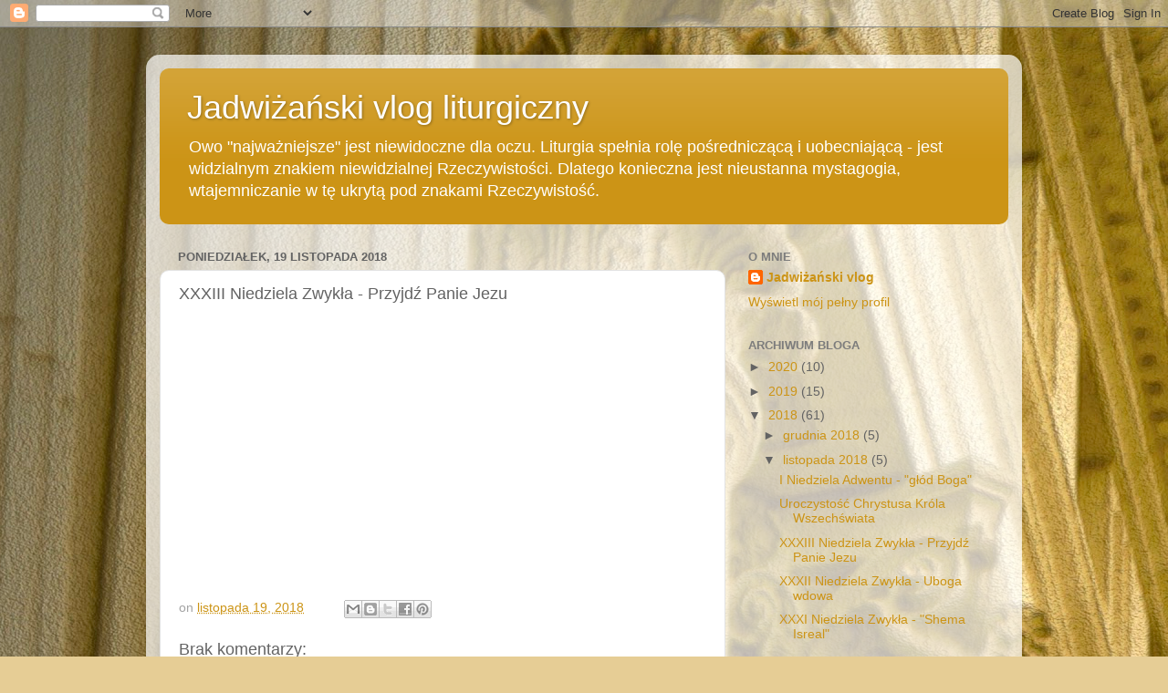

--- FILE ---
content_type: text/html; charset=UTF-8
request_url: https://jadwizanki.blogspot.com/b/stats?style=WHITE_TRANSPARENT&timeRange=ALL_TIME&token=APq4FmDl720nyKHXQfAKOZknq2F3y-rRak-KP-rpssx8-xpADxLv26YraNs7JBZLrabx49eRVa_p_RQ77xx75a62K3bQCqvvlA
body_size: -46
content:
{"total":14450,"sparklineOptions":{"backgroundColor":{"fillOpacity":0.1,"fill":"#ffffff"},"series":[{"areaOpacity":0.3,"color":"#fff"}]},"sparklineData":[[0,0],[1,0],[2,0],[3,0],[4,10],[5,20],[6,0],[7,0],[8,10],[9,0],[10,0],[11,0],[12,0],[13,20],[14,0],[15,10],[16,0],[17,20],[18,0],[19,0],[20,20],[21,0],[22,20],[23,0],[24,0],[25,0],[26,0],[27,0],[28,0],[29,20]],"nextTickMs":3600000}